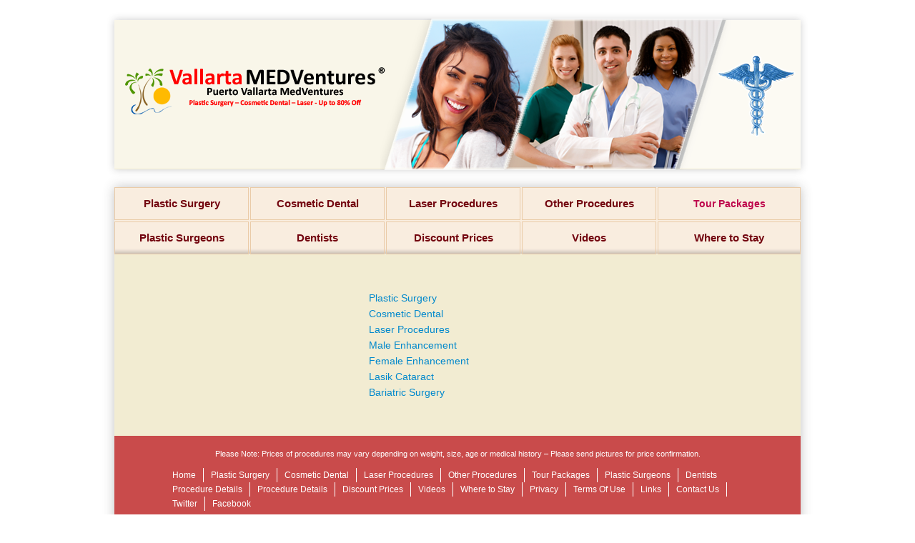

--- FILE ---
content_type: text/html
request_url: https://vallartamedventures.com/procedure-details.html
body_size: 1995
content:
<!DOCTYPE html>
<html lang="en">
<head>
<meta http-equiv="Content-Type" content="text/html; charset=UTF-8">
<meta charset="utf-8">
<title>Vallarta MEDVentures | Puerto Vallarta</title>
<meta name="viewport" content="width=device-width, initial-scale=1.0">
<meta name="description" content="Plastic Surgery, Cosmetic Dental, Laser, Up to 80% Off.">
<meta name="keywords" content="beautiful, puerto vallarta, plastic surgery, laser, body enhancements, plastic surgery vacation, cosmetic dental, cosmetic dental vacation, package, 80% off, guadalajara mx, mexico city mx, cancun mx, puerto vallarta mx, acapulco mx, tijuana mx, mexico">
<!-- Favicon -->
<!-- Le styles -->
<link href="css/bootstrap.css" rel="stylesheet" />
<link href="css/bootstrap-responsive.css" rel="stylesheet">
<link href="css/main.css" rel="stylesheet" />
<link rel="shortcut icon" href="images/favicon.ico">
<!-- Le HTML5 shim, for IE6-8 support of HTML5 elements -->
<!--[if lt IE 9]>
<script src="http://html5shim.googlecode.com/svn/trunk/html5.js"></script>
<![endif]-->
<!--[if IE 8 ]> <html class="ie8"> <![endif]-->
</head>
<body id="index">
  <div class="container">
    <!--Header-->
    <div id="header">
      <div class="row-fluid">
        <div class="span5">
          <a href="index.html" class="logo">
            <img src="images/logo.png" alt="www.vallartamedventures.com" title="Vallarta MEDVentures">
          </a>
        </div>
        <div class="span7 docs-side">
          <img src="images/main-banner-docs-whiteBg.png" alt="Vallarta MedVentures" title="Vallarta MedVentures">
        </div>
      </div>
    </div>
    <!--End Header-->
    <!--Main Nav-->
    <div class="main-container">
      <!--Nav top 1-->
      <div id="main-nav">
        <div class="row-fluid">
          <div class="span12">
            <div class="navbar">
              <div class="navbar-inner">
                <div class="container">
                   <a data-target=".navbar-responsive-collapse" data-toggle="collapse" class="btn btn-navbar"><span class="icon-bar"></span><span class="icon-bar"></span><span class="icon-bar"></span></a> <a data-target=".navbar-responsive-collapse" data-toggle="collapse" class="menu-text-mobil" data-parent="collapse">Menu</a>
                  <div class="nav-collapse collapse navbar-responsive-collapse">
                    <ul class="nav top">
                      <li class="first"><a href="plastic-surgery.html">Plastic Surgery</a></li>
                      <li><a href="cosmetic-dental.html">Cosmetic Dental</a></li>
                      <li><a href="laser-procedures.html">Laser Procedures</a></li>
                      <li><a href="other-procedures.html">Other Procedures</a></li>
                      <li class="last"><a href="tour-packages.html">Tour Packages</a></li>
                    </ul>
                    <ul class="nav bottom">
                      <li class="first"><a href="plastic-surgeons.html">Plastic Surgeons</a></li>
                      <li><a href="best-dentists.html">Dentists</a></li>
                      <li><a href="discount-prices.html">Discount Prices</a></li>
                      <li><a href="videos.html">Videos</a></li>
                      <li class="last"><a href="where-to-stay.html">Where to Stay</a></li>
                    </ul>
                  </div>
                  
                </div>
              </div>
              
            </div>
          </div>
        </div>
      </div>
     <div class="h1">
       <div align="center">
         <p>&nbsp;</p>
         
         <table width="250" border="0">
           <tr>
             <td><span class="texto-rojo"><a href="procedure-details/plastic-surgery-puerto-vallarta-mexico.html">Plastic Surgery</a></span></td>
           </tr>
           <tr>
             <td><span class="texto-rojo"><a href="procedure-details/cosmetic-dental-puerto-vallarta-mexico.html">Cosmetic Dental</a></span></td>
           </tr>
           <tr>
             <td><span class="texto-rojo"><a href="procedure-details/laser-procedures-puerto-vallarta-mexico.html">Laser Procedures</a></span></td>
           </tr>
           <tr>
             <td><span class="texto-rojo"><a href="procedure-details/male-enhancement-puerto-vallarta-mexico.html">Male Enhancement</a></span></td>
           </tr>
           <tr>
             <td><span class="texto-rojo"><a href="procedure-details/female-enhancement-puerto-vallarta-mexico.html">Female Enhancement</a></span></td>
           </tr>
           <tr>
             <td><span class="texto-rojo"><a href="procedure-details/lasik-cataract-puerto-vallarta-mexico.html">Lasik Cataract</a></span></td>
           </tr>
           <tr>
             <td><span class="texto-rojo"><a href="procedure-details/bariatric-surgery-puerto-vallarta-mexico.html">Bariatric Surgery</a></span></td>
           </tr>
         </table>
         <p><br>
         </p>

         <!--Footer-->
       </div>
       <div class="row-fluid footer">
        <div class="span12">
          <p class="footer-note">Please Note:  Prices of procedures may vary depending on weight, size, age or medical history – Please send pictures for price confirmation.</p>
          <!--nav footer-->
          <div class="navbar">
            <div class="container-fluid">
             <a data-target=".navbar-responsive-collapse2" data-toggle="collapse" data-parent="collapse4" class="btn btn-navbar"><span class="icon-bar"></span><span class="icon-bar"></span><span class="icon-bar"></span></a><a data-target=".navbar-responsive-collapse2" data-toggle="collapse" class="menu-text-mobil" data-parent="collapse4">Menú</a>
             <div class="nav-collapse collapse navbar-responsive-collapse2" data-parent="collapse4">
              <ul class="nav">
                <li><a href="index.html">Home</a></li>
                <li><a href="plastic-surgery.html">Plastic Surgery</a></li>
                <li><a href="cosmetic-dental.html">Cosmetic Dental</a></li>
                <li><a href="laser-procedures.html">Laser Procedures</a></li>
                <li><a href="other-procedures.html">Other Procedures</a></li>
                <li><a href="tour-packages.html">Tour Packages</a></li>
                <li><a href="plastic-surgeons.html">Plastic Surgeons</a></li>
                <li class="last"><a href="best-dentists.html">Dentists</a></li>
              </ul>
              <ul class="nav">
              <li><a href="procedure-details.html">Procedure Details</a></li>
               <li><a href="discount-prices.html">Procedure Details</a></li>
                <li><a href="discount-prices.html">Discount Prices</a></li>
                <li><a href="videos.html">Videos</a></li>
                <li><a href="where-to-stay.html">Where to Stay</a></li>
                <li><a href="privacy.html">Privacy</a></li>
                <li><a href="terms-of-use.html">Terms Of Use</a></li>
                <li><a href="links.html">Links</a></li>
                <li><a href="contact-us.html">Contact Us</a></li>
                <li><a href="https://twitter.com/medventures">Twitter</a></li>
                <li class="last"><a href="https://www.facebook.com/profile.php?id=100066757651698">Facebook</a></li>
              </ul>
             </div>
            </div>
          </div>
          <!--End nav footer-->
          <div class="social">
            <a href="https://www.facebook.com/profile.php?id=100066757651698" class="fb" target="_blank">Facebook</a>
            <a href="https://twitter.com/medventures" class="tw" target="_blank">Twitter</a>
          </div>
          <div class="copyright"><p>All Material on this site is copyrighted material.  Use of any part of this material without written permission is strictly prohibited. ©  2013-2020  www.VallartaMedVentures.com.   All rights reserved.  Violators subject to legal action.</p></div>
        </div>
      </div>
      <!--End Footer-->
    </div>
  </div>

<!-- javascript
    ================================================== -->
    <script src="js/jquery.js" type="text/javascript"></script>
    <script src="js/respond.min.js" type="text/javascript"></script>  
    <script src="js/bootstrap.js" type="text/javascript"></script>
    <script src="js/security-copy.js" type="text/javascript"></script>

<script>
  (function(i,s,o,g,r,a,m){i['GoogleAnalyticsObject']=r;i[r]=i[r]||function(){
  (i[r].q=i[r].q||[]).push(arguments)},i[r].l=1*new Date();a=s.createElement(o),
  m=s.getElementsByTagName(o)[0];a.async=1;a.src=g;m.parentNode.insertBefore(a,m)
  })(window,document,'script','//www.google-analytics.com/analytics.js','ga');

  ga('create', 'UA-42840547-2', 'vallartamedventures.com');
  ga('send', 'pageview');

</script>
<a title="Real Time Analytics" href="http://clicky.com/100710945" style="display:none"><img alt="Real Time Analytics" src="//static.getclicky.com/media/links/badge.gif" border="0" /></a>
<script src="//static.getclicky.com/js" type="text/javascript"></script>
<script type="text/javascript">try{ clicky.init(100710945); }catch(e){}</script>
<noscript><p><img alt="Clicky" width="1" height="1" src="//in.getclicky.com/100710945ns.gif" /></p></noscript>
</body>
</html>

--- FILE ---
content_type: text/css
request_url: https://vallartamedventures.com/css/main.css
body_size: 2257
content:
body {
	/*background: url("../images/main-bg.jpg") no-repeat #edcfab;*/
	background: #fff;
	padding: 28px 0 30px;
	font-family: Arial;
}

/*Clearfix
********************************************/
.clearfix:after {
	content: ".";
	display: block;
	clear: both;
	visibility: hidden;
	line-height: 0;
	height: 0;
}
 
html[xmlns] .clearfix {
	display: block;
}
 
* html .clearfix {
	height: 1%;
}

/*Header
********************************************/
#header {
	background: url("../images/main-banner-bg.png") repeat-x #F2ECD2;
	height: 209px;
    margin-bottom: 25px;
    position: relative;;

	/*Box Shadow*/
	-webkit-box-shadow: 0px 0px 10px rgba(50, 50, 50, 0.25);
	-moz-box-shadow:    0px 0px 10px rgba(50, 50, 50, 0.25);
	box-shadow:         0px 0px 10px rgba(50, 50, 50, 0.25);
}
#header .docs-side img{
	position: absolute;
    right: 0;
    top: -2px;
}
#header .logo img{
	margin-left: 4%;
    margin-top: 55px;
}
/***** Validation *****/

.error{
	display:none;
	color:red;
	font-size: 12px;
}

/*Main Container
********************************************/
.main-container {
	background: #f2ecd2;
	/*Box Shadow*/
	-webkit-box-shadow: 0px 0px 15px rgba(50, 50, 50, 0.30);
	-moz-box-shadow:    0px 0px 15px rgba(50, 50, 50, 0.30);
	box-shadow:         0px 0px 15px rgba(50, 50, 50, 0.30); 
}

/*Navigation
********************************************/
.menu-text-mobil {
	display: none;
}
.navbar .brand { display: none;}
.navbar-inner { 
	padding: 0;
	border-radius: 0 0 0 0;
    box-shadow: none;
    border: none;
    background: #f9eddf;
}
.navbar .nav > li > a {
	text-shadow: none;
	padding: 12px 15px;
}
.navbar .nav {
	margin-right: 0;
}
.navbar .nav > .active > a, .navbar .nav > .active > a:hover, .navbar .nav > .active > a:focus {
	box-shadow: none;
}
.navbar .nav li {
	border: 1px solid #EACBA7;
    margin: 0 1px;
    text-align: center;
    width: 186px;
}
.navbar .nav li:hover {
	background-color: #d9b790;
	color: #ffffff;
}
.navbar .nav li.first {
	margin-left: 0;
}
.navbar .nav li.last {
	margin-right: 0;
	width: 198px;
}
.navbar .nav.top li.last a {
	color: #be064c;
	font-size: 14px;
}
.navbar .nav li a {
	font-weight: bold;
	color: #73050f;
	font-size: 15px;
}
.navbar .nav li a:hover {
	color: #ffffff;
}
.navbar .nav.bottom {
	background: url("../images/nav-bottom-shadow.jpg") repeat-x 0 3px;
}
.navbar .nav.bottom li {
	margin-top: 2px;
}
/*Navigation ie8
******/
html.ie8 .navbar .nav li{
	width: 181px;
}
html.ie8 .navbar .nav li.last{
	width: 198px;
}
/*Big banner (church picture)
********************************************/
.content-wrapper { padding: 0 32px;
}
.sub-title {
	background: url("../images/title-bg.png") no-repeat top center;
	color: #730B0C;
    font-size: 26px;
    font-weight: bold;
    margin: 0;
    padding-bottom: 16px;
    padding-top: 19px;
    text-align: center;
}
/************************/
.mobilBigBanner { display: none;}
.bigBanner {
	background: url("../images/church-pic.jpg") no-repeat;
	border: 7px solid #C396A4;
    height: 388px;
    position: relative;
    
    -moz-box-sizing:    border-box;
   -webkit-box-sizing: border-box;
    box-sizing:        border-box;
}
.bigBanner .subTitle {
	background: url("../images/guadalajara-box.jpg") repeat-x;
	height: 116px;
    margin: 1%;
    padding-top: 4px;
    text-align: center;
    width: 53%;
}
.bigBanner .subTitle h2 {
	font-weight: bold;
	font-size: 22px;
	color: #000;
}
.bigBanner .subTitle h3 {
	color: #FF0000;
    font-size: 36px;
    font-weight: bold;
    margin-top: 4px;
}
.offers-desc {
	background: url("../images/offer-box-bg.png") repeat;
	bottom: 2%;
    height: 65px;
    position: absolute;
    right: 1%;
    width: 84%;
    border: solid 2px #dee7f1;
}
.offers-desc h4 {
	color: #ffffff;
	font-size: 17px;
	text-align: center;
	width: 83%;
	float: left;
}
.offers-desc a {
	background: url("../images/home-button.png") no-repeat;
	color: #FFFFFF;
    display: block;
    float: right;
    font-size: 16px;
    height: 24px;
    margin-right: 10px;
    margin-top: 18px;
    padding-left: 10px;
    padding-top: 4px;
    width: 96px;
}
.offers-desc a:hover {
	background-position: 0 -30px;
	text-decoration: none;
}
/*Small boxes
********************************************/
.small-boxes {
	margin-top: 15px;
}
.small-boxes .procedure-box {
	background: #ffffff;
	height: 250px;
}
.small-boxes .procedure-box:hover {
	background: #f4f4f4;
	/*Box Shadow*/
		-webkit-box-shadow: 0px 0px 10px rgba(50, 50, 50, 0.25);
		-moz-box-shadow:    0px 0px 10px rgba(50, 50, 50, 0.25);
		box-shadow:         0px 0px 10px rgba(50, 50, 50, 0.25);
}
.small-boxes .procedure-box a:hover {
	color: #cb0806;
	text-decoration: none;
}
.small-boxes .procedure-box p {
	font-weight: bold;
	font-size: 17px;
	color: #000000;
	text-align: center;
	margin-top: 12px;
}
.small-boxes .procedure-box p span {
	clear: both;
	font-size: 20px;
}
/*Footer
********************************************/
.footer {
	background: #c94b4b;
	color: #ffffff;
	margin-top: 30px;
	padding: 15px 0;
}
.footer .footer-note {
	font-size: 11px;
	text-align: center;
}
.footer .nav {
	float: none;
    margin: 0 auto;
    width: 89%;
}
.footer .nav.bootom {
	width: 79%
}
.footer .navbar .nav li {
	border: none;
	margin:0;
	padding: 0; 
	width: auto;
	border-right: solid 1px #ffffff;
}
.footer .navbar .nav li.last {
	border-right: none;
}
.footer .navbar .nav li a {
	color: #ffffff;
	font-weight: normal;
	font-size: 12px;
}
.footer .navbar .nav li:hover{
	background: #317ccc;
}
.footer .navbar .nav > li > a {
	padding: 0 10px;
}
.footer .social {
	width: 90px;
	margin: 0 auto
}
.footer .social a {
	width: 38px;
	height: 38px;
	display: block;
	text-indent: -9999px;
	float: left;
}
.footer .social .fb {
	background: url("../images/fb-icon.png");
	margin-right: 10px;
}
.footer .social .tw {
	background: url("../images/tw-icon.png");
}
.footer .copyright {
	clear: both;
    margin: 0 auto;
    text-align: center;
    width: 90%;
    padding-top: 15px;
}

/*Media queries
********************************************/
@media screen and (min-width: 960px) and (max-width: 1200px) {
	.navbar .nav li {
		width: 181px;
	}
}

@media screen and (max-width: 979px) {
	#header {
		height: 145px;
	}
	#header .logo img{
		margin-top: 30px;
	}
	#header .docs-side img {
		position: relative;
	}
	/*NAV*/
	.menu-text-mobil {
		color: #a40000;
	    cursor: pointer;
	    display: block;
	    float: right;
	    font-size: 21px;
	    margin-right: 9px;
	    margin-top: 8px;
	    text-decoration: underline;
	}
	.navbar-inner {
		background: url("../images/mobil-menu-bg.jpg") repeat-x;
	}
	.nav-collapse.in {
		background: #e5e5e5;
	}
	.navbar .nav {
		margin-top: 7px;
		margin-bottom: 0;
	}
	.navbar .nav li {
		width: auto;
		text-align: left;
		border:none;
		border-bottom: 1px solid #FFFFFF;
	}
	.navbar .nav li.last {
		width: auto;
	}
	.navbar .nav li a:hover {
	    background-color: #BF95A5;
	    color: #FFFFFF;
	}
	.navbar .nav.bottom {
		margin-top: 0;
		background: none;
	}
	.navbar .nav.bottom li {
		margin-top: 0;
	}
	.navbar .nav.bottom li.last {
		background: url("../images/nav-bottom-shadow.jpg") repeat-x  0 3px;
	}
	/*Big pic*/
	.bigBanner {
		height: 335px;
	}
	.bigBanner .subTitle {
		width:65%; 
		height: 88px;
	}
	.bigBanner .subTitle h2 {
		font-size: 18px;
		margin: 0;
	}
	.bigBanner .subTitle h3 {
		font-size: 30px;
		margin-top: 0;
	}
	.bigBanner .offers-desc {
		right: 0.5%;
    	width: 98%;
	}
	.bigBanner .offers-desc h4 {
		font-size: 14px;
    	width: 80%;
	}

	/*Small boxes*/
	.small-boxes .procedure-box {
		height: 190px;
	}
	.small-boxes .procedure-box p {
		font-size: 15px;
	}
	.small-boxes .procedure-box p span {
		font-size: 18px;
	}

	/*footer*/
	.footer .navbar .btn-navbar {
		float: left;
		margin-right: 15px;
		margin-bottom: 10px;
	}
	.footer .menu-text-mobil {
		float: left;
		color: #ffffff;
	}
	.footer .nav {
		width: auto;
		margin-top: 0;
	}
	.footer .nav-collapse.in {
		background: #337cca;
		border-top: solid 1px #fff;
	}
	.footer .navbar .nav li {
		border-right: none;
		border-bottom: solid 1px #fff;
	}

	.footer .navbar .nav > li > a {
	    padding: 9px 10px;
	    margin-bottom: 0;
	}
	.footer .navbar .nav li a:hover {
		background: #fff;
		color: #337cca;
		border-radius:0;
	}
	.footer .nav.bootom { width: auto;}
}
@media screen and (max-width: 767px) {
	body {
		padding-top: 0;
	}
	/*Header*/
	#header { height: 125px;}
	.container #header .docs-side { display: none;}
	#header .logo {
		display: block;
	    margin: 0 auto;
	    max-width: 363px;
	    padding: 0 10px;
	}
	#header .logo img {
		margin-left: 0;
		margin-top: 10px;
	}

	/*Big banner*/
	.bigBanner { display: none;}
	.mobilBigBanner { display: block;}
	.mobilBigBanner .subTitle {
		background: url("../images/mobil-gradient.png") repeat-y;
	}
	.mobilBigBanner .subTitle h2 {
		float: left;
	    font-size: 16px;
	    margin: 0 0 0 1%;
	}
	.mobilBigBanner .subTitle h3 {
		color: #FF0000;
	    float: left;
	    font-size: 19px;
	    margin: 0 0 0 2%;
	}

	.mobilBigBanner .offers-desc-mobil {
		background: #FF0000;
		padding: 10px 2%;
		text-align: center;
		color: #ffffff;
		border: 2px solid #FFFFFF;
	}
	.mobilBigBanner .offers-desc-mobil h4 {
		margin-top: 0;
	}
	.mobilBigBanner .offers-desc-mobil a {
	    background: url("../images/home-button.png") no-repeat scroll 0 0 rgba(0, 0, 0, 0);
	    color: #FFFFFF;
	    display: block;
	    font-size: 16px;
	    height: 24px;
	    margin: 0 auto;
	    padding-left: 10px;
	    padding-top: 4px;
	    width: 96px;
	    text-align: left;
	}

	/*Small boxes*/
	.small-boxes .procedure-box {
	    border: 1px solid #CBCBCB;
	    height: auto;
	    margin-bottom: 10px;

	    /*Box Shadow*/
		-webkit-box-shadow: 0px 0px 10px rgba(50, 50, 50, 0.25);
		-moz-box-shadow:    0px 0px 10px rgba(50, 50, 50, 0.25);
		box-shadow:         0px 0px 10px rgba(50, 50, 50, 0.25);
	}
	.small-boxes .procedure-box img { float: left;}
	.small-boxes .procedure-box p {
		font-size: 18px;
	    margin-top: 70px;
	    float: left;
	    margin-left: 5%;
	}
	.small-boxes .procedure-box p br {
		display: none;
	}
	.small-boxes .procedure-box p span { margin-left: 15px; font-size: 21px;}
}
@media screen and (max-width: 596px) {
	.mobilBigBanner .subTitle h3 {
		line-height: 9px;
    	margin: 0 1% 12px;
	}
	.small-boxes .procedure-box img {
		display: block;
	    float: none;
	    margin: 15px auto 0;
	    width: 215px;
	}
	.small-boxes .procedure-box p{
	    float: none;
	    font-size: 18px;
	    margin-bottom: 20px;
	    margin-left: 0;
	    margin-top: 19px;
	}
}
	.font-size26{
	    font-size: 26px !important;

	}



--- FILE ---
content_type: text/plain
request_url: https://www.google-analytics.com/j/collect?v=1&_v=j102&a=837083925&t=pageview&_s=1&dl=https%3A%2F%2Fvallartamedventures.com%2Fprocedure-details.html&ul=en-us%40posix&dt=Vallarta%20MEDVentures%20%7C%20Puerto%20Vallarta&sr=1280x720&vp=1280x720&_u=IEBAAAABAAAAACAAI~&jid=638723370&gjid=1469451904&cid=828827457.1769187551&tid=UA-42840547-2&_gid=184270303.1769187551&_r=1&_slc=1&z=1600223660
body_size: -453
content:
2,cG-PMBP68ZXX5

--- FILE ---
content_type: text/javascript
request_url: https://vallartamedventures.com/js/security-copy.js
body_size: 363
content:
var message="© 2013 thehollywoodmakeover.com®. All Rights Reserved. No portions of this web site may be reproduced without written permission. Warning: We constantly monitor the web for infringements on our copyrighted material.";

function clickIE4() {
if (event.button==2) {
alert(message);
return false;
}
}
////////////////////////////////////////////////////////////////////
function clickNS4(e) {
if (document.layers||document.getElementById&&!document.all) {
if (e.which==2||e.which==3) {
alert(message);
return false;
}
}
}
////////////////////////////////////////////////////////////////////
function onKeyDown() {
if (navigator.appName.indexOf("Explorer") != -1) {
var pressedKey = String.fromCharCode(event.keyCode).toLowerCase();
if (event.ctrlKey && (pressedKey == "c" || pressedKey == "v")) {
alert(message);
return false;
}
}
}
////////////////////////////////////////////////////////////////////
if (document.layers) {
document.captureEvents(Event.MOUSEDOWN);
document.onmousedown=clickNS4;
}
else
if (document.all&&!document.getElementById) {
document.onmousedown=clickIE4;
}
document.oncontextmenu=new Function("alert(message);return false");
document.onkeydown=onKeyDown; 